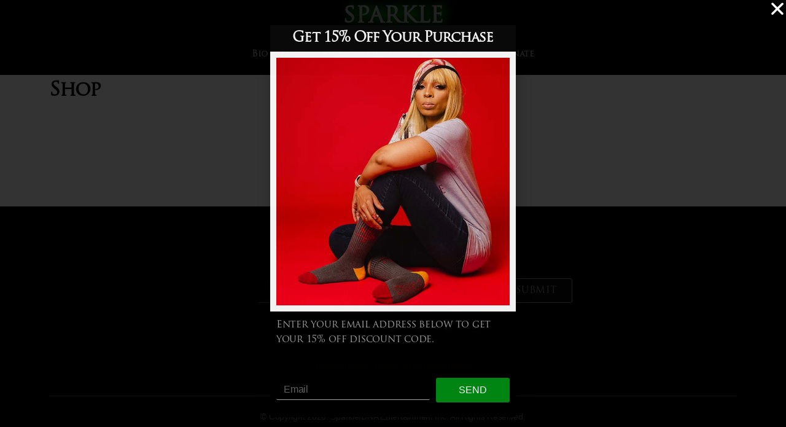

--- FILE ---
content_type: text/html; charset=UTF-8
request_url: https://www.isparklei.com/wp-admin/admin-ajax.php
body_size: -156
content:
17439.4d9566dd1c24be4e0707e128ba82f5df

--- FILE ---
content_type: text/css
request_url: https://www.isparklei.com/wp-content/uploads/elementor/css/post-79.css?ver=1721156761
body_size: 103
content:
.elementor-79 .elementor-element.elementor-element-48faa69{padding:0px 0px 0px 0px;}.elementor-79 .elementor-element.elementor-element-261ecf2 .elementor-heading-title{color:#000000;font-family:"Trajan Pro", Sans-serif;font-size:32px;font-weight:600;}.elementor-79 .elementor-element.elementor-element-c26405e > .elementor-container > .elementor-column > .elementor-widget-wrap{align-content:flex-start;align-items:flex-start;}.elementor-79 .elementor-element.elementor-element-c26405e{padding:0px 0px 0px 0px;}/* Start Custom Fonts CSS */@font-face {
	font-family: 'Trajan Pro';
	font-style: normal;
	font-weight: normal;
	font-display: auto;
	src: url('https://www.isparklei.com/wp-content/uploads/2021/11/Trajan-Pro-Regular.ttf') format('truetype');
}
/* End Custom Fonts CSS */

--- FILE ---
content_type: text/css
request_url: https://www.isparklei.com/wp-content/uploads/elementor/css/post-1670.css?ver=1721156761
body_size: 818
content:
.elementor-1670 .elementor-element.elementor-element-3a94b5c:not(.elementor-motion-effects-element-type-background), .elementor-1670 .elementor-element.elementor-element-3a94b5c > .elementor-motion-effects-container > .elementor-motion-effects-layer{background-color:#0B0A0A;}.elementor-1670 .elementor-element.elementor-element-3a94b5c{transition:background 0.3s, border 0.3s, border-radius 0.3s, box-shadow 0.3s;padding:0px 0px 0px 0px;}.elementor-1670 .elementor-element.elementor-element-3a94b5c > .elementor-background-overlay{transition:background 0.3s, border-radius 0.3s, opacity 0.3s;}.elementor-1670 .elementor-element.elementor-element-a2ea2c5{text-align:center;}.elementor-1670 .elementor-element.elementor-element-a2ea2c5 .elementor-heading-title{color:#FFFFFF;font-family:"Trajan Pro", Sans-serif;font-size:23px;font-weight:600;}.elementor-1670 .elementor-element.elementor-element-ba3ec78{padding:0px 0px 0px 0px;}.elementor-1670 .elementor-element.elementor-element-906d962:not(.elementor-motion-effects-element-type-background), .elementor-1670 .elementor-element.elementor-element-906d962 > .elementor-motion-effects-container > .elementor-motion-effects-layer{background-color:#000000;}.elementor-1670 .elementor-element.elementor-element-906d962{transition:background 0.3s, border 0.3s, border-radius 0.3s, box-shadow 0.3s;padding:0px 0px 0px 0px;}.elementor-1670 .elementor-element.elementor-element-906d962 > .elementor-background-overlay{transition:background 0.3s, border-radius 0.3s, opacity 0.3s;}.elementor-1670 .elementor-element.elementor-element-247f1f4{color:#A8A8A8;font-family:"Trajan Pro", Sans-serif;font-size:16px;font-weight:400;}.elementor-1670 .elementor-element.elementor-element-b6522f8 .elementor-field-group{padding-right:calc( 10px/2 );padding-left:calc( 10px/2 );margin-bottom:10px;}.elementor-1670 .elementor-element.elementor-element-b6522f8 .elementor-form-fields-wrapper{margin-left:calc( -10px/2 );margin-right:calc( -10px/2 );margin-bottom:-10px;}.elementor-1670 .elementor-element.elementor-element-b6522f8 .elementor-field-group.recaptcha_v3-bottomleft, .elementor-1670 .elementor-element.elementor-element-b6522f8 .elementor-field-group.recaptcha_v3-bottomright{margin-bottom:0;}body.rtl .elementor-1670 .elementor-element.elementor-element-b6522f8 .elementor-labels-inline .elementor-field-group > label{padding-left:0px;}body:not(.rtl) .elementor-1670 .elementor-element.elementor-element-b6522f8 .elementor-labels-inline .elementor-field-group > label{padding-right:0px;}body .elementor-1670 .elementor-element.elementor-element-b6522f8 .elementor-labels-above .elementor-field-group > label{padding-bottom:0px;}.elementor-1670 .elementor-element.elementor-element-b6522f8 .elementor-field-type-html{padding-bottom:0px;}.elementor-1670 .elementor-element.elementor-element-b6522f8 .elementor-field-group .elementor-field{color:#A8A8A8;}.elementor-1670 .elementor-element.elementor-element-b6522f8 .elementor-field-group .elementor-field, .elementor-1670 .elementor-element.elementor-element-b6522f8 .elementor-field-subgroup label{font-size:16px;font-weight:400;}.elementor-1670 .elementor-element.elementor-element-b6522f8 .elementor-field-group:not(.elementor-field-type-upload) .elementor-field:not(.elementor-select-wrapper){background-color:#000000;border-color:#A8A8A8;border-width:0px 0px 1px 0px;}.elementor-1670 .elementor-element.elementor-element-b6522f8 .elementor-field-group .elementor-select-wrapper select{background-color:#000000;border-color:#A8A8A8;border-width:0px 0px 1px 0px;}.elementor-1670 .elementor-element.elementor-element-b6522f8 .elementor-field-group .elementor-select-wrapper::before{color:#A8A8A8;}.elementor-1670 .elementor-element.elementor-element-b6522f8 .elementor-button{font-family:"Trebuchet MS", Sans-serif;font-size:16px;font-weight:500;line-height:0em;letter-spacing:0px;}.elementor-1670 .elementor-element.elementor-element-b6522f8 .e-form__buttons__wrapper__button-next{background-color:#008C13;color:#ffffff;}.elementor-1670 .elementor-element.elementor-element-b6522f8 .elementor-button[type="submit"]{background-color:#008C13;color:#ffffff;}.elementor-1670 .elementor-element.elementor-element-b6522f8 .elementor-button[type="submit"] svg *{fill:#ffffff;}.elementor-1670 .elementor-element.elementor-element-b6522f8 .e-form__buttons__wrapper__button-previous{color:#ffffff;}.elementor-1670 .elementor-element.elementor-element-b6522f8 .e-form__buttons__wrapper__button-next:hover{background-color:#085C01;color:#ffffff;}.elementor-1670 .elementor-element.elementor-element-b6522f8 .elementor-button[type="submit"]:hover{background-color:#085C01;color:#ffffff;}.elementor-1670 .elementor-element.elementor-element-b6522f8 .elementor-button[type="submit"]:hover svg *{fill:#ffffff;}.elementor-1670 .elementor-element.elementor-element-b6522f8 .e-form__buttons__wrapper__button-previous:hover{color:#ffffff;}.elementor-1670 .elementor-element.elementor-element-b6522f8 .elementor-message{font-family:"Trebuchet MS", Sans-serif;font-size:22px;font-weight:500;}.elementor-1670 .elementor-element.elementor-element-b6522f8 .elementor-message.elementor-message-success{color:#FFFFFF;}.elementor-1670 .elementor-element.elementor-element-b6522f8 .elementor-message.elementor-message-danger{color:#FF0000;}.elementor-1670 .elementor-element.elementor-element-b6522f8 .elementor-message.elementor-help-inline{color:#FFFFFF;}.elementor-1670 .elementor-element.elementor-element-b6522f8{--e-form-steps-indicators-spacing:20px;--e-form-steps-indicator-padding:30px;--e-form-steps-indicator-inactive-secondary-color:#ffffff;--e-form-steps-indicator-active-secondary-color:#ffffff;--e-form-steps-indicator-completed-secondary-color:#ffffff;--e-form-steps-divider-width:1px;--e-form-steps-divider-gap:10px;}.elementor-1670 .elementor-element.elementor-element-b6522f8 > .elementor-widget-container{padding:14px 0px 14px 0px;}#elementor-popup-modal-1670 .dialog-message{width:400px;height:auto;}#elementor-popup-modal-1670{justify-content:center;align-items:center;pointer-events:all;background-color:rgba(0,0,0,.8);}#elementor-popup-modal-1670 .dialog-close-button{display:flex;top:0%;background-color:#00000000;font-size:28px;}#elementor-popup-modal-1670 .dialog-widget-content{animation-duration:1.2s;box-shadow:2px 8px 23px 3px rgba(0,0,0,0.2);}body:not(.rtl) #elementor-popup-modal-1670 .dialog-close-button{right:0%;}body.rtl #elementor-popup-modal-1670 .dialog-close-button{left:0%;}#elementor-popup-modal-1670 .dialog-close-button i{color:#FFFFFF;}#elementor-popup-modal-1670 .dialog-close-button svg{fill:#FFFFFF;}@media(max-width:767px){.elementor-1670 .elementor-element.elementor-element-a2ea2c5 .elementor-heading-title{font-size:20px;}#elementor-popup-modal-1670 .dialog-message{width:320px;}}

--- FILE ---
content_type: text/css
request_url: https://www.isparklei.com/wp-content/uploads/elementor/css/post-581.css?ver=1721108782
body_size: 444
content:
.elementor-581 .elementor-element.elementor-element-b8e503d:not(.elementor-motion-effects-element-type-background), .elementor-581 .elementor-element.elementor-element-b8e503d > .elementor-motion-effects-container > .elementor-motion-effects-layer{background-color:#000000;}.elementor-581 .elementor-element.elementor-element-b8e503d{transition:background 0.3s, border 0.3s, border-radius 0.3s, box-shadow 0.3s;padding:0px 0px 0px 0px;}.elementor-581 .elementor-element.elementor-element-b8e503d > .elementor-background-overlay{transition:background 0.3s, border-radius 0.3s, opacity 0.3s;}.elementor-bc-flex-widget .elementor-581 .elementor-element.elementor-element-6dae3fa.elementor-column .elementor-widget-wrap{align-items:center;}.elementor-581 .elementor-element.elementor-element-6dae3fa.elementor-column.elementor-element[data-element_type="column"] > .elementor-widget-wrap.elementor-element-populated{align-content:center;align-items:center;}.elementor-581 .elementor-element.elementor-element-fb92f7c{text-align:center;}.elementor-581 .elementor-element.elementor-element-fb92f7c .elementor-heading-title{color:#A8A8A8;font-family:"Trajan Pro", Sans-serif;font-size:36px;font-weight:600;letter-spacing:0px;text-shadow:6px 0px 16px #00FF20;}.elementor-581 .elementor-element.elementor-element-fb92f7c > .elementor-widget-container{margin:0em 0em 0em 0em;}.elementor-581 .elementor-element.elementor-element-4226fba .elementor-menu-toggle{margin:0 auto;}.elementor-581 .elementor-element.elementor-element-4226fba .elementor-nav-menu .elementor-item{font-family:"Trajan Pro", Sans-serif;font-size:14px;font-weight:600;}.elementor-581 .elementor-element.elementor-element-4226fba .elementor-nav-menu--main .elementor-item{color:#A8A8A8;fill:#A8A8A8;padding-left:11px;padding-right:11px;}.elementor-581 .elementor-element.elementor-element-4226fba .elementor-nav-menu--main .elementor-item:hover,
					.elementor-581 .elementor-element.elementor-element-4226fba .elementor-nav-menu--main .elementor-item.elementor-item-active,
					.elementor-581 .elementor-element.elementor-element-4226fba .elementor-nav-menu--main .elementor-item.highlighted,
					.elementor-581 .elementor-element.elementor-element-4226fba .elementor-nav-menu--main .elementor-item:focus{color:#027127;fill:#027127;}.elementor-581 .elementor-element.elementor-element-4226fba .elementor-nav-menu--dropdown a, .elementor-581 .elementor-element.elementor-element-4226fba .elementor-menu-toggle{color:#A8A8A8;}.elementor-581 .elementor-element.elementor-element-4226fba .elementor-nav-menu--dropdown{background-color:#000000;}.elementor-581 .elementor-element.elementor-element-4226fba .elementor-nav-menu--dropdown a:hover,
					.elementor-581 .elementor-element.elementor-element-4226fba .elementor-nav-menu--dropdown a.elementor-item-active,
					.elementor-581 .elementor-element.elementor-element-4226fba .elementor-nav-menu--dropdown a.highlighted,
					.elementor-581 .elementor-element.elementor-element-4226fba .elementor-menu-toggle:hover{color:#000000;}.elementor-581 .elementor-element.elementor-element-4226fba .elementor-nav-menu--dropdown a:hover,
					.elementor-581 .elementor-element.elementor-element-4226fba .elementor-nav-menu--dropdown a.elementor-item-active,
					.elementor-581 .elementor-element.elementor-element-4226fba .elementor-nav-menu--dropdown a.highlighted{background-color:#00BA3F;}.elementor-581 .elementor-element.elementor-element-4226fba .elementor-nav-menu--dropdown .elementor-item, .elementor-581 .elementor-element.elementor-element-4226fba .elementor-nav-menu--dropdown  .elementor-sub-item{font-family:"Trajan Pro", Sans-serif;font-weight:500;}.elementor-581 .elementor-element.elementor-element-4226fba div.elementor-menu-toggle{color:#ADADAD;}.elementor-581 .elementor-element.elementor-element-4226fba div.elementor-menu-toggle svg{fill:#ADADAD;}.elementor-581 .elementor-element.elementor-element-4226fba div.elementor-menu-toggle:hover{color:#C4C4C4;}.elementor-581 .elementor-element.elementor-element-4226fba div.elementor-menu-toggle:hover svg{fill:#C4C4C4;}@media(max-width:1024px){.elementor-581 .elementor-element.elementor-element-fb92f7c > .elementor-widget-container{margin:0px 0px 0px 0px;}}@media(max-width:767px){.elementor-581 .elementor-element.elementor-element-fb92f7c{text-align:center;}.elementor-581 .elementor-element.elementor-element-fb92f7c .elementor-heading-title{font-size:36px;}.elementor-581 .elementor-element.elementor-element-fb92f7c > .elementor-widget-container{margin:0px 0px 0px 0px;}.elementor-581 .elementor-element.elementor-element-4226fba{--nav-menu-icon-size:25px;}.elementor-581 .elementor-element.elementor-element-4226fba .elementor-menu-toggle{border-width:0px;}}

--- FILE ---
content_type: text/css
request_url: https://www.isparklei.com/wp-content/uploads/elementor/css/post-847.css?ver=1721109332
body_size: 902
content:
.elementor-847 .elementor-element.elementor-element-7885d97:not(.elementor-motion-effects-element-type-background), .elementor-847 .elementor-element.elementor-element-7885d97 > .elementor-motion-effects-container > .elementor-motion-effects-layer{background-color:#000000;}.elementor-847 .elementor-element.elementor-element-7885d97{transition:background 0.3s, border 0.3s, border-radius 0.3s, box-shadow 0.3s;padding:50px 0px 0px 0px;}.elementor-847 .elementor-element.elementor-element-7885d97 > .elementor-background-overlay{transition:background 0.3s, border-radius 0.3s, opacity 0.3s;}.elementor-847 .elementor-element.elementor-element-2a647048{text-align:center;}.elementor-847 .elementor-element.elementor-element-2a647048 .elementor-heading-title{color:#A4A4A4;font-family:"Trajan Pro", Sans-serif;font-size:24px;font-weight:600;}.elementor-847 .elementor-element.elementor-element-789f9837 .elementor-field-group{padding-right:calc( 10px/2 );padding-left:calc( 10px/2 );margin-bottom:10px;}.elementor-847 .elementor-element.elementor-element-789f9837 .elementor-form-fields-wrapper{margin-left:calc( -10px/2 );margin-right:calc( -10px/2 );margin-bottom:-10px;}.elementor-847 .elementor-element.elementor-element-789f9837 .elementor-field-group.recaptcha_v3-bottomleft, .elementor-847 .elementor-element.elementor-element-789f9837 .elementor-field-group.recaptcha_v3-bottomright{margin-bottom:0;}body.rtl .elementor-847 .elementor-element.elementor-element-789f9837 .elementor-labels-inline .elementor-field-group > label{padding-left:0px;}body:not(.rtl) .elementor-847 .elementor-element.elementor-element-789f9837 .elementor-labels-inline .elementor-field-group > label{padding-right:0px;}body .elementor-847 .elementor-element.elementor-element-789f9837 .elementor-labels-above .elementor-field-group > label{padding-bottom:0px;}.elementor-847 .elementor-element.elementor-element-789f9837 .elementor-field-group > label, .elementor-847 .elementor-element.elementor-element-789f9837 .elementor-field-subgroup label{color:#A4A4A4;}.elementor-847 .elementor-element.elementor-element-789f9837 .elementor-field-type-html{color:#A4A4A4;}.elementor-847 .elementor-element.elementor-element-789f9837 .elementor-field-group .elementor-field{color:#A4A4A4;}.elementor-847 .elementor-element.elementor-element-789f9837 .elementor-field-group:not(.elementor-field-type-upload) .elementor-field:not(.elementor-select-wrapper){background-color:#000000;border-color:#575454;border-width:0px 0px 1px 0px;}.elementor-847 .elementor-element.elementor-element-789f9837 .elementor-field-group .elementor-select-wrapper select{background-color:#000000;border-color:#575454;border-width:0px 0px 1px 0px;}.elementor-847 .elementor-element.elementor-element-789f9837 .elementor-field-group .elementor-select-wrapper::before{color:#575454;}.elementor-847 .elementor-element.elementor-element-789f9837 .elementor-button{font-family:"Trajan Pro", Sans-serif;font-weight:500;border-style:solid;border-width:1px 1px 1px 1px;}.elementor-847 .elementor-element.elementor-element-789f9837 .e-form__buttons__wrapper__button-next{background-color:#0B0B0B;color:#979090;}.elementor-847 .elementor-element.elementor-element-789f9837 .elementor-button[type="submit"]{background-color:#0B0B0B;color:#979090;}.elementor-847 .elementor-element.elementor-element-789f9837 .elementor-button[type="submit"] svg *{fill:#979090;}.elementor-847 .elementor-element.elementor-element-789f9837 .e-form__buttons__wrapper__button-previous{color:#ffffff;}.elementor-847 .elementor-element.elementor-element-789f9837 .e-form__buttons__wrapper__button-next:hover{color:#ffffff;}.elementor-847 .elementor-element.elementor-element-789f9837 .elementor-button[type="submit"]:hover{color:#ffffff;}.elementor-847 .elementor-element.elementor-element-789f9837 .elementor-button[type="submit"]:hover svg *{fill:#ffffff;}.elementor-847 .elementor-element.elementor-element-789f9837 .e-form__buttons__wrapper__button-previous:hover{color:#ffffff;}.elementor-847 .elementor-element.elementor-element-789f9837 .elementor-message.elementor-message-success{color:#A4A4A4;}.elementor-847 .elementor-element.elementor-element-789f9837 .elementor-message.elementor-message-danger{color:#FF0000;}.elementor-847 .elementor-element.elementor-element-789f9837{--e-form-steps-indicators-spacing:20px;--e-form-steps-indicator-padding:30px;--e-form-steps-indicator-inactive-secondary-color:#ffffff;--e-form-steps-indicator-active-secondary-color:#ffffff;--e-form-steps-indicator-completed-secondary-color:#ffffff;--e-form-steps-divider-width:1px;--e-form-steps-divider-gap:10px;}.elementor-847 .elementor-element.elementor-element-789f9837 > .elementor-widget-container{margin:0px 0px 0px 340px;}.elementor-847 .elementor-element.elementor-element-6cbd7db{--grid-template-columns:repeat(0, auto);--icon-size:20px;--grid-column-gap:5px;--grid-row-gap:0px;}.elementor-847 .elementor-element.elementor-element-6cbd7db .elementor-widget-container{text-align:center;}.elementor-847 .elementor-element.elementor-element-6cbd7db .elementor-social-icon{background-color:#303030;}.elementor-847 .elementor-element.elementor-element-6cbd7db .elementor-social-icon i{color:#FFFFFF;}.elementor-847 .elementor-element.elementor-element-6cbd7db .elementor-social-icon svg{fill:#FFFFFF;}.elementor-847 .elementor-element.elementor-element-6e4798fb .elementor-nav-menu .elementor-item{font-family:"Trebuchet MS", Sans-serif;font-size:13px;font-weight:600;}.elementor-847 .elementor-element.elementor-element-6e4798fb .elementor-nav-menu--main .elementor-item{color:#E4A531;fill:#E4A531;padding-left:6px;padding-right:6px;}.elementor-847 .elementor-element.elementor-element-6e4798fb .elementor-nav-menu--main .elementor-item:hover,
					.elementor-847 .elementor-element.elementor-element-6e4798fb .elementor-nav-menu--main .elementor-item.elementor-item-active,
					.elementor-847 .elementor-element.elementor-element-6e4798fb .elementor-nav-menu--main .elementor-item.highlighted,
					.elementor-847 .elementor-element.elementor-element-6e4798fb .elementor-nav-menu--main .elementor-item:focus{color:#AB7002;fill:#AB7002;}.elementor-847 .elementor-element.elementor-element-3e078411:not(.elementor-motion-effects-element-type-background), .elementor-847 .elementor-element.elementor-element-3e078411 > .elementor-motion-effects-container > .elementor-motion-effects-layer{background-color:#000000;}.elementor-847 .elementor-element.elementor-element-3e078411{transition:background 0.3s, border 0.3s, border-radius 0.3s, box-shadow 0.3s;padding:0px 0px 0px 0px;}.elementor-847 .elementor-element.elementor-element-3e078411 > .elementor-background-overlay{transition:background 0.3s, border-radius 0.3s, opacity 0.3s;}.elementor-847 .elementor-element.elementor-element-14811a36{--divider-border-style:solid;--divider-color:#4A4A4A;--divider-border-width:1px;}.elementor-847 .elementor-element.elementor-element-14811a36 .elementor-divider-separator{width:100%;}.elementor-847 .elementor-element.elementor-element-14811a36 .elementor-divider{padding-block-start:5px;padding-block-end:5px;}.elementor-847 .elementor-element.elementor-element-569fda96{text-align:center;font-family:"Trebuchet MS", Sans-serif;font-size:14px;font-weight:400;}@media(max-width:1024px){.elementor-847 .elementor-element.elementor-element-789f9837 > .elementor-widget-container{margin:0px 0px 0px 170px;}.elementor-847 .elementor-element.elementor-element-6cbd7db .elementor-widget-container{text-align:center;}}@media(max-width:767px){.elementor-847 .elementor-element.elementor-element-2a647048 .elementor-heading-title{font-size:19px;}.elementor-847 .elementor-element.elementor-element-789f9837 > .elementor-widget-container{margin:0px 0px 0px 0px;}.elementor-847 .elementor-element.elementor-element-6cbd7db .elementor-widget-container{text-align:center;}.elementor-847 .elementor-element.elementor-element-6cbd7db{--icon-size:16px;--grid-column-gap:8px;}}